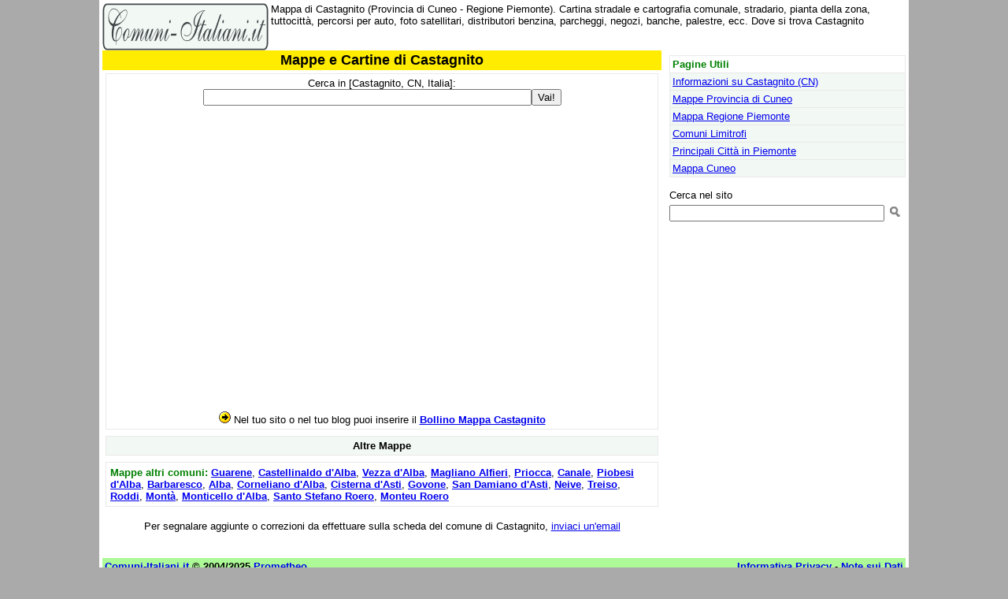

--- FILE ---
content_type: text/html
request_url: https://www.comuni-italiani.it/004/046/mappa.html
body_size: 3102
content:
<html><head><title>Dove si trova Castagnito (CN), mappa e cartina geografica</title><meta name="description" content="Mappa di Castagnito (Provincia di Cuneo - Regione Piemonte). Cartina stradale e cartografia comunale, stradario, pianta della zona, tuttocittà, percorsi per auto, foto satellitari, distributori benzina, parcheggi, negozi, banche, palestre, ecc. Dove si trova Castagnito">
<link rel="canonical" href="https://www.comuni-italiani.it/004/046/mappa.html"><link href="../../base3.css" rel="stylesheet" type="text/css"><meta http-equiv="Content-Type" content="text/html; charset=ISO-8859-1"><script>
window._gmp = window._gmp || {};
window._gmp.pageType = '{{ free article }}';
</script>

<meta property="og:title" content="Mappa di Castagnito"><meta property="og:type" content="article"><meta property="og:url" content="https://www.comuni-italiani.it/004/046/mappa.html"><meta property="og:image" content="http://maps.google.com/maps/api/staticmap?center=44.7564,8.0324&zoom=12&size=90x110&sensor=false"><meta property="og:site_name" content="Comuni-Italiani.it"><meta property="og:description" content = "Mappa interattiva del comune situato nella Regione Piemonte"><meta property="fb:admins" content="577515746"><meta property="fb:app_id" content="152948718079355">

<script>
  (function(i,s,o,g,r,a,m){i['GoogleAnalyticsObject']=r;i[r]=i[r]||function(){
  (i[r].q=i[r].q||[]).push(arguments)},i[r].l=1*new Date();a=s.createElement(o),
  m=s.getElementsByTagName(o)[0];a.async=1;a.src=g;m.parentNode.insertBefore(a,m)
  })(window,document,'script','https://www.google-analytics.com/analytics.js','ga');

  ga('create', 'UA-19018137-3', 'auto');
  ga('send', 'pageview');

</script>

<meta name="viewport" content="width=device-width, initial-scale=1.0"><script src="../../js/gmap_simple.js" type="text/javascript"></script>
</head>
<body>
<div id="fb-root"></div>
<script>(function(d, s, id) {
  var js, fjs = d.getElementsByTagName(s)[0];
  if (d.getElementById(id)) return;
  js = d.createElement(s); js.id = id;
  js.src = "//connect.facebook.net/it_IT/sdk.js#xfbml=1&version=v2.8&appId=153271564764763";
  fjs.parentNode.insertBefore(js, fjs);
}(document, 'script', 'facebook-jssdk'));</script>

<script async type="text/javascript" src="//clickiocmp.com/t/consent_234691.js"></script>
<span style="float:right;width:234px;">
</span>
<span style="overflow:hidden;"><a href="../../index.html"><img border=0 alt="Comuni Italiani" src="../../images/logoci.gif" width=211 height=60 align=left></a>
Mappa di Castagnito (Provincia di Cuneo - Regione Piemonte). Cartina stradale e cartografia comunale, stradario, pianta della zona, tuttocittà, percorsi per auto, foto satellitari, distributori benzina, parcheggi, negozi, banche, palestre, ecc. Dove si trova Castagnito
</span>
<br style="clear:both;">
<span style="float:left;max-width:710px;">
<table border=0 class="main" bordercolor="#E9E9E9" cellspacing=0 cellpadding=2>
<tr><td width="100%" align=center bgcolor="#FFEC00" valign=top>
<h1>Mappe e Cartine di Castagnito</h1>
</td></tr></table>
<table border=0 width="100%" cellspacing=0 cellpadding=4>
<tr><td  colspan=2>
<table width="100%" border=1 cellspacing=0 cellpadding=4 bordercolor="#E9E9E9">
<tr><td align=center>       <form action="#" onsubmit="goMaps(this.dove.value,', Castagnito, CN, Italia', 16); return false">Cerca in [Castagnito, CN, Italia]:<br><input class="riduci" class="riduci" type="text" size=50 name="dove"><input type="submit" value="Vai!"></form><iframe height="375" frameborder="0" style="border:0;width:100%;"
src="https://www.google.com/maps/embed/v1/view?key=AIzaSyCEDFu9KxI3LGu8gxxCxjTuHkh0U47jFR0&center=44.7564,8.0324&zoom=16" allowfullscreen></iframe>
<br><img src="../../images/arrow.gif" width=15 height=15 align=bottom> Nel tuo sito o nel tuo blog puoi inserire il <b><a href="../../mappa/bollino.php?cod=004046&nome=Castagnito">Bollino Mappa Castagnito</a></b></td></tr>
</table>
</td></tr>
<tr><td><table width="100%" border=1 cellpadding=4 cellspacing=0 bordercolor="#E9E9E9">
<tr><td class=itit colspan=2>Altre Mappe</td></tr>
</table></td></tr>
<tr><td colspan=2 width="100%" align=center valign=top>
<table border=1 width="100%" bordercolor="#E9E9E9" cellspacing=0 cellpadding=5>
<tr><td class=clist><b><font color="#008000">Mappe altri comuni:</font></b> <a href="../../004/101/mappa.html">Guarene</a>, <a href="../../004/051/mappa.html">Castellinaldo d'Alba</a>, <a href="../../004/241/mappa.html">Vezza d'Alba</a>, <a href="../../004/113/mappa.html">Magliano Alfieri</a>, <a href="../../004/176/mappa.html">Priocca</a>, <a href="../../004/037/mappa.html">Canale</a>, <a href="../../004/168/mappa.html">Piobesi d'Alba</a>, <a href="../../004/011/mappa.html">Barbaresco</a>, <a href="../../004/003/mappa.html">Alba</a>, <a href="../../004/072/mappa.html">Corneliano d'Alba</a>, <a href="../../005/040/mappa.html">Cisterna d'Asti</a>, <a href="../../004/099/mappa.html">Govone</a>, <a href="../../005/097/mappa.html">San Damiano d'Asti</a>, <a href="../../004/148/mappa.html">Neive</a>, <a href="../../004/230/mappa.html">Treiso</a>, <a href="../../004/194/mappa.html">Roddi</a>, <a href="../../004/133/mappa.html">Montà</a>, <a href="../../004/142/mappa.html">Monticello d'Alba</a>, <a href="../../004/214/mappa.html">Santo Stefano Roero</a>, <a href="../../004/140/mappa.html">Monteu Roero</a>
</td></tr></table></td></tr>
</table>
<p align=center>Per segnalare aggiunte o correzioni da effettuare sulla scheda del comune di Castagnito, <a href="mailto:info@comuni-italiani.it?subject=Segnalazione per il codice 004046">inviaci un'email</a>
</p>
<div style="text-align: center;">
<div class="fb-like" data-href="https://www.comuni-italiani.it/004/046/mappa.html" data-layout="button_count" data-action="like" data-size="small" data-show-faces="false" data-share="false"></div>
</div>
</span>
<span style="float:right;width:300px;margin-top:6px;">
<table border=1 width="100%" bgcolor="#F2F8F4" bordercolor="#E9E9E9" cellspacing=0 cellpadding=3><tr><td width="100%" bgcolor=#FFFFFF><font color="#008000"><b>Pagine Utili</b></font></td></tr><tr><td width="100%"><a href="index.html">Informazioni su Castagnito (CN)</a></td></tr><tr><td width="100%"><a href="../mappa.html">Mappe Provincia di Cuneo</a></td></tr><tr><td width="100%"><a href="../../01/mappa.html">Mappa Regione Piemonte</a></td></tr><tr><td width="100%"><a href="limitrofi.html">Comuni Limitrofi</a></td></tr><tr><td width="100%"><a href="../../01/lista.html">Principali Città in Piemonte</a></td></tr><tr><td width="100%"><a href="../../004/078/mappa.html">Mappa Cuneo</a></td></tr></table>
<br><div align=center><div id='gmp-insideposttop' class='gmp'></div>
<div id='gmp-topmobile' class='gmp'></div>
</div>
<!-- Google CSE Search Box Begins  -->
<form action="http://www.comuni-italiani.it/risultati.html" id="searchbox_010810535063026879875:28vwiyynxei">
  <input type="hidden" name="cx" value="010810535063026879875:28vwiyynxei" />
  <input type="hidden" name="cof" value="FORID:9" />
<input type=hidden name=ie value = "ISO-8859-1">
<input type=hidden name=oe value = "ISO-8859-1"> 
Cerca nel sito<br><input type="text" name="q" size="32" />
 <input type="image" src="/images/cerca.png" name="image" width="20" height="20">
</form>
<script type="text/javascript" src="http://www.google.com/coop/cse/brand?form=searchbox_010810535063026879875%3A28vwiyynxei&#9001;=it"></script>
<!-- Google CSE Search Box Ends -->
</span>
<br style="clear:both;">
<table border=0 width="100%"><tr>
<td valign=top align=left>

</td></tr></table>
<table border="0" width="100%" cellspacing="0" cellpadding="3"><caption>&nbsp;</caption>
<tr><td width="48%" bgcolor="#ADF997"><b><a href="../../index.html">Comuni-Italiani.it</a>
&copy; 2004/2025 <a href="http://www.prometheo.it/">Prometheo</a></b></td>
<td width="4%" bgcolor="#ADF997">&nbsp;</td><td width="48%" bgcolor="#ADF997">
<p align="right" style="margin:0px;"><a href="/privacy.html"><b>Informativa Privacy</b></a> - <a href="../../note.html"><b>Note sui Dati</b></a></td></tr></table>
<table border=1 width="100%" bgcolor="#F2F8F4" bordercolor="#008000" cellspacing=0 cellpadding=5> 
<caption>&nbsp;</caption>
<tr><td class=clist><b><font color="#008000">Comuni Provincia di Cuneo: </font></b>
<img src="../../images/next.gif" width=14 height=14 align=center> <a href="../047/mappa.html">Comune di Casteldelfino</a>  <img src="../../images/prev.gif" width=14 height=14 align=center> <a href="../045/mappa.html">Comune di Casalgrasso</a>  <img src="../../images/list.gif" width=20 height=14 align=center> <a href="../comuni.html">Lista</a></td></tr></table>
<script src='https://s.adplay.it/comuniitaliani/adplay.js' async type='text/javascript'></script>
</body></html>
